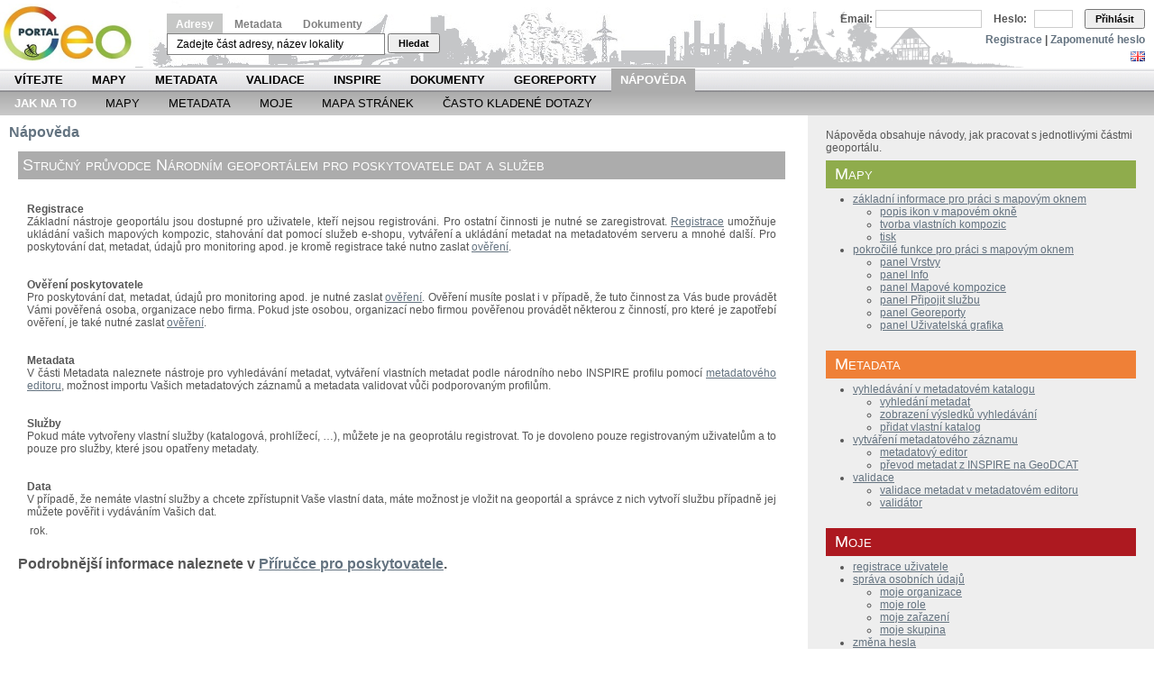

--- FILE ---
content_type: text/html;charset=UTF-8
request_url: https://geoportal.gov.cz/web/guest/howto;jsessionid=09AD4C7DC52274A5FA2A33CD6542DD75
body_size: 8931
content:
<!DOCTYPE html PUBLIC "-//W3C//DTD XHTML 1.0 Transitional//EN" "http://www.w3.org/TR/xhtml1/DTD/xhtml1-transitional.dtd"> <html dir="ltr" xmlns="http://www.w3.org/1999/xhtml"> <head> <title>Jak na to - Národní geoportál INSPIRE</title> <meta http-equiv="X-UA-Compatible" content="chrome=1"></meta> <script src="/wwwlibs/hslayers/HS.js" type="text/javascript"></script> <meta content="text/html; charset=UTF-8" http-equiv="content-type" /> <link rel="Shortcut Icon" href="/city-theme/images/liferay.ico" /> <link href="/html/portal/css.jsp?browserId=other&amp;themeId=city_WAR_citytheme&amp;colorSchemeId=01&amp;minifierType=css&amp;languageId=cs_CZ&amp;t=1274288696000" rel="stylesheet" type="text/css" /> <link href="/html/portlet/journal_content/css.jsp?browserId=other&amp;themeId=city_WAR_citytheme&amp;colorSchemeId=01&amp;minifierType=css&amp;languageId=cs_CZ&amp;t=1765359536000" rel="stylesheet" type="text/css" /> <script type="text/javascript">/*<![CDATA[*/var Liferay={Browser:{acceptsGzip:function(){return true},getMajorVersion:function(){return 131},getRevision:function(){return"537.36"},getVersion:function(){return"131.0.0.0"},isAir:function(){return false},isChrome:function(){return true},isFirefox:function(){return false},isGecko:function(){return true},isIe:function(){return false},isIphone:function(){return false},isLinux:function(){return false},isMac:function(){return true},isMobile:function(){return false},isMozilla:function(){return true},isOpera:function(){return false},isRtf:function(){return true},isSafari:function(){return true},isSun:function(){return false},isWap:function(){return false},isWapXhtml:function(){return false},isWebKit:function(){return true},isWindows:function(){return false},isWml:function(){return false}},ThemeDisplay:{getCompanyId:function(){return"10114"},getUserId:function(){return"10117"},getDoAsUserIdEncoded:function(){return""},getPlid:function(){return"15739"},getLayoutId:function(){return"66"},getLayoutURL:function(){return"/web/guest/howto"},isPrivateLayout:function(){return"false"},getParentLayoutId:function(){return"65"},getScopeGroupId:function(){return"10138"},isSignedIn:function(){return false},getLanguageId:function(){return"cs_CZ"},isFreeformLayout:function(){return false},isStateExclusive:function(){return false},isStateMaximized:function(){return false},isStatePopUp:function(){return false},getPathContext:function(){return""},getPathImage:function(){return"/image"},getPathMain:function(){return"/c"},getPathThemeImages:function(){return"/city-theme/images"},getPathThemeRoot:function(){return"/city-theme/"},getURLHome:function(){return"https://geoportal.gov.cz/web/guest/home"},getSessionId:function(){return"51D8EED1780E91D144315B4C139E6951"},getPortletSetupShowBordersDefault:function(){return true}},PropsValues:{NTLM_AUTH_ENABLED:false}};var themeDisplay=Liferay.ThemeDisplay;/*]]>*/</script><script src="/html/js/barebone.jsp?browserId=other&amp;themeId=city_WAR_citytheme&amp;colorSchemeId=01&amp;minifierType=js&amp;minifierBundleId=javascript.barebone.files&amp;languageId=cs_CZ&amp;t=1274288696000" type="text/javascript"></script> <script type="text/javascript">/*<![CDATA[*/Liferay.currentURL="\x2fweb\x2fguest\x2fhowto";Liferay.currentURLEncoded="%2Fweb%2Fguest%2Fhowto";jQuery(function(){Liferay.Util.addInputType();Liferay.Util.addInputFocus()});Liferay.Portlet.ready(function(b,a){Liferay.Util.addInputType(b,a);if(Liferay.Menu){new Liferay.Menu({button:".lfr-actions",context:a[0],trigger:".lfr-trigger"})}});Liferay.Portlet.list=["56_INSTANCE_35eF","56_INSTANCE_3wRM"];if(jQuery.ui&&jQuery.ui.tabs){jQuery.extend(jQuery.ui.tabs.defaults,{navClass:"ui-tabs tabs",selectedClass:"current"})}jQuery(function(){if(Liferay.Dock){Liferay.Dock.init()}if(Liferay.Menu){new Liferay.Menu()}if(Liferay.Notice){Liferay.Notice.prototype.setClosing()}});/*]]>*/</script><link class="lfr-css-file" href="/city-theme/css/main.css?browserId=other&amp;minifierType=css&amp;languageId=cs_CZ&amp;t=1647282943000" rel="stylesheet" type="text/css" /> <style type="text/css">#banner .logo a{background:url(/image/company_logo?img_id=11302&amp;t=1765359760732) no-repeat;display:block;font-size:0;height:75px;text-indent:-9999em;width:150px;}</style><style type="text/css">#p_p_id_56_INSTANCE_35eF_ .portlet{border-width:0;border-style:;}.header{background-color:#fff;font-size:1em;margin-bottom:5px;border-radius:0;border:solid 0;height:20 px;}.header-grey{background-color:#acacac;color:white;font-variant:small-caps;font-size:1.5em;border-radius:0;border:solid 0;padding:5px 5px 5px 10px;width:1500px;}td{border:solid 0;}</style><link class="lfr-css-file" href="/city-theme/css/main.css?browserId=other&amp;minifierType=css&amp;languageId=cs_CZ&amp;t=1647282943000" id="mainLiferayThemeCSS" rel="stylesheet" type="text/css" /> <script src="/wwwlibs/ext/locale/ext-lang-cs.js" type="text/javascript"></script> <link rel="stylesheet" media="screen,projection" type="text/css" href="/wwwlibs/ext/resources/css/ext-all.css"></link> <link rel="stylesheet" media="screen,projection" type="text/css" href="/wwwlibs/ext/resources/css/xtheme-gray.css"></link> <!--[if ie 6]><link rel="stylesheet" type="text/css" href="/city-theme/css/custom-msie6.css"/><![endif]--> <!--[if ie 7]><link rel="stylesheet" type="text/css" href="/city-theme/css/custom-msie7.css"/><![endif]--> <script src="/city-theme/javascript/search.js" type="text/javascript"></script> <script type="text/javascript">/*<![CDATA[*/HS.setLang("cs");var getLRUser=function(){return"guest"};var isVerified=function(){return false};/*]]>*/</script><style type="text/css">#topper .logo a{background:url(/image/company_logo?img_id=11302&t=1765359760732) no-repeat;display:block;font-size:0;height:75px;text-indent:-9999em;width:165px;}</style><style> #s-sv-bn { visibility: hidden; } </style> </head> <body class="grey controls-visible guest-community signed-out public-page"> <script defer src="https://cdn.jsdelivr.net/gh/orestbida/cookieconsent/dist/cookieconsent.js"></script> <div id="wrapper"> <div id="header"> <div id="lfr-tools" class="clearfix"> <div id="lfr-tools-wrapper"> <ul class="lfr-tools-list"> </ul> </div> </div> <div id="topper"> <h1 class="logo"> <a href="https://geoportal.gov.cz/web/guest/home;jsessionid=51D8EED1780E91D144315B4C139E6951">Národní geoportál INSPIRE</a> </h1> <p></p> <div id="search-form"> <span> <a class="menu-active" id="menu0" href="#" onclick="return smallMenu(this,'formadr', 'inputadr');">Adresy</a> <a class="menu-inactive" id="menu1" href="#" onclick="return smallMenu(this,'formcat', 'inputcat');">Metadata</a> <a class="menu-inactive" id="menu2" href="#" onclick="return smallMenu(this,'formdoc', 'inputdoc');">Dokumenty</a> </span> <form action="/web/guest/map" style="margin-top: 3px; display: block;" onsubmit="return onAddrFormSubmit(this)" id="formadr"> <input name="q" id="inputadr" class="searchfield" value="Zadejte část adresy, název lokality" onblur="if (this.value == '') this.value = 'Zadejte část adresy, název lokality';" onfocus="if (this.value == 'Zadejte část adresy, název lokality') this.value='';"></input> <button type="submit" class="searchsubmit">Hledat</button> </form> <form action="/web/guest/catalogue-client" style="margin-top: 3px; display: none;" onsubmit="return onCatFormSubmit(this)" id="formcat"> <input style="" name="anytext" id="inputcat" class="searchfield" value="Vyhledávání v metadatovém katalogu..." onblur="if (this.value == '') this.value = 'Vyhledávání v metadatovém katalogu...';" onfocus="if (this.value == 'Vyhledávání v metadatovém katalogu...') this.value='';"></input> <button type="submit" class="searchsubmit">Hledat</button> </form> <form action="/web/guest/documents" style="margin-top: 3px; display: none;" id="formdoc"> <input style="" name="q" class="searchfield" id="inputdoc"></input> <button type="submit" class="searchsubmit">Hledat</button> </form> <script type="text/javascript">/*<![CDATA[*/if(window.location.pathname=="/web/guest/catalogue-client"){smallMenu(document.getElementById("menu1"),"formcat","inputcat")}else{if(window.location.pathname=="/web/guest/documents"){smallMenu(document.getElementById("menu2"),"formdoc","inputdoc")}};/*]]>*/</script></div> <div id="login"> <div id="langchooser"> <span ><a href="https://geoportal.gov.cz/web/guest/howto;jsessionid=51D8EED1780E91D144315B4C139E6951?p_p_auth=88Nz2VUF&amp;p_p_id=82&amp;p_p_lifecycle=1&amp;p_p_state=normal&amp;p_p_mode=view&amp;p_p_col_count=1&amp;_82_struts_action=%2Flanguage%2Fview&amp;languageId=en_US" onclick="Liferay.Util.forcePost(this); return false;" ><img class="icon" src="/city-theme/images/spacer.png" alt="English (United States)" title="English (United States)" style="background-image: url('/city-theme/images/language/.sprite.png'); background-position: 50% -99px; background-repeat: no-repeat; height: 11px; width: 16px;" /></a></span> <span ><a href="https://geoportal.gov.cz/web/guest/howto;jsessionid=51D8EED1780E91D144315B4C139E6951?p_p_auth=88Nz2VUF&amp;p_p_id=82&amp;p_p_lifecycle=1&amp;p_p_state=normal&amp;p_p_mode=view&amp;p_p_col_count=1&amp;_82_struts_action=%2Flanguage%2Fview&amp;languageId=cs_CZ" onclick="Liferay.Util.forcePost(this); return false;" ><img class="icon" src="/city-theme/images/spacer.png" alt="čeština (Česká republika)" title="čeština (Česká republika)" style="background-image: url('/city-theme/images/language/.sprite.png'); background-position: 50% -121px; background-repeat: no-repeat; height: 11px; width: 16px;" /></a></span> </div> <form id="login-form" name="_58_fm" method="post" action="/web/guest/home?p_p_id=58&amp;p_p_lifecycle=1&amp;p_p_state=maximized&amp;p_p_mode=view&amp;saveLastPath=0&amp;_58_struts_action=%2Flogin%2Flogin"> <input type="hidden" value="" name="_58_redirect"></input> <input type="hidden" value="false" name="_58_rememberMe" id="_58_rememberMe"></input> <label for="_58_login">Email:</label> <input type="text" name="_58_login" id="_58_login"></input> <label for="_58_password">Heslo:</label> <input type="password" value="" name="_58_password" id="_58_password" ></input> <button type="submit" id="_58_submit">Přihlásit</button> </form> <div id="logintools"><a href="/web/guest/create-account">Registrace</a> | <a href="/web/guest/lost-password">Zapomenuté heslo</a></div> </div> </div> <div id="navigation"> <ul id="topnav"> <li class=""> <a href="/web/guest/home;jsessionid=51D8EED1780E91D144315B4C139E6951/" class="Gray" >Vítejte</a> </li> <li class=""> <a href="/web/guest/map-view;jsessionid=51D8EED1780E91D144315B4C139E6951/" class="Green" >Mapy</a> <span class="Green"> <a href="/web/guest/map;jsessionid=51D8EED1780E91D144315B4C139E6951/" >Prohlížení</a> <a href="/web/guest/wms;jsessionid=51D8EED1780E91D144315B4C139E6951/" >Prohlížecí služby</a> <a href="/web/guest/other-portals;jsessionid=51D8EED1780E91D144315B4C139E6951/" >Další geoportály</a> </span> </li> <li class=""> <a href="/web/guest/metadata;jsessionid=51D8EED1780E91D144315B4C139E6951/" class="Orange" >Metadata</a> <span class="Orange"> <a href="/web/guest/catalogue-client;jsessionid=51D8EED1780E91D144315B4C139E6951/" >Vyhledat</a> <a href="/web/guest/metadata/create;jsessionid=51D8EED1780E91D144315B4C139E6951/" >Vytvořit</a> <a href="/web/guest/metadata/geodcat;jsessionid=51D8EED1780E91D144315B4C139E6951/" >Geo-DCAT</a> </span> </li> <li class=""> <a href="/web/guest/validate;jsessionid=51D8EED1780E91D144315B4C139E6951/" class="Blue" >Validace</a> <span class="Blue"> <a href="/web/guest/validate/metadata;jsessionid=51D8EED1780E91D144315B4C139E6951/" >Metadata a služby</a> <a href="/web/guest/validate/inspire;jsessionid=51D8EED1780E91D144315B4C139E6951/" >INSPIRE validátor</a> </span> </li> <li class=""> <a href="/web/guest/inspire;jsessionid=51D8EED1780E91D144315B4C139E6951/" class="Yellow" >INSPIRE</a> <span class="Yellow"> <a href="/web/guest/about-inspire;jsessionid=51D8EED1780E91D144315B4C139E6951/" >O INSPIRE</a> <a href="/web/guest/inspire/your-role;jsessionid=51D8EED1780E91D144315B4C139E6951/" >Týká se i vás</a> <a href="/web/guest/ceska-legislativa;jsessionid=51D8EED1780E91D144315B4C139E6951/" >Česká legislativa</a> <a href="/web/guest/seznam-temat;jsessionid=51D8EED1780E91D144315B4C139E6951/" >SEZNAM TÉMAT</a> <a href="/web/guest/seznam-poskytovatelu;jsessionid=51D8EED1780E91D144315B4C139E6951/" >SEZNAM POSKYTOVATELŮ</a> <a href="/web/guest/legislativa-eu;jsessionid=51D8EED1780E91D144315B4C139E6951/" >Legislativa EU</a> <a href="/web/guest/pds;jsessionid=51D8EED1780E91D144315B4C139E6951/" >Prioritní data</a> <a href="/web/guest/inspire/hvd;jsessionid=51D8EED1780E91D144315B4C139E6951/" >HVD</a> <a href="/web/guest/kovin;jsessionid=51D8EED1780E91D144315B4C139E6951/" >KOVIN</a> <a href="/web/guest/eu-tools;jsessionid=51D8EED1780E91D144315B4C139E6951/" >Nástroje EU</a> <a href="https://www.inspirujmese.eu/;jsessionid=51D8EED1780E91D144315B4C139E6951/" >Inspirujme se</a> </span> </li> <li class=""> <a href="/web/guest/docs;jsessionid=51D8EED1780E91D144315B4C139E6951/" class="Gray" >Dokumenty</a> <span class="Gray"> <a href="/web/guest/documents;jsessionid=51D8EED1780E91D144315B4C139E6951/" >Vyhledat</a> <a href="/web/guest/cookies;jsessionid=51D8EED1780E91D144315B4C139E6951/" >Cookies</a> <a href="/web/guest/licence;jsessionid=51D8EED1780E91D144315B4C139E6951/" >Licence</a> <a href="/web/guest/access-approval;jsessionid=51D8EED1780E91D144315B4C139E6951/" >Ověření oprávnění</a> <a href="/web/guest/copyright;jsessionid=51D8EED1780E91D144315B4C139E6951/" >Copyright poskytovatele</a> <a href="/web/guest/personal-data-agreement;jsessionid=51D8EED1780E91D144315B4C139E6951/" >Souhlas se zpracováním</a> </span> </li> <li class=""> <a href="/web/guest/georeports;jsessionid=51D8EED1780E91D144315B4C139E6951/" class="Olive" >Georeporty</a> <span class="Olive"> <a href="/web/guest/utilities;jsessionid=51D8EED1780E91D144315B4C139E6951/" >Správci sítí</a> </span> </li> <li class="selected"> <a href="/web/guest/napoveda;jsessionid=51D8EED1780E91D144315B4C139E6951/" class="Gray" style="margin: 0px; padding: 0 10px 0 10px;" >Nápověda</a> <span class="Gray"> <a href="/web/guest/howto;jsessionid=51D8EED1780E91D144315B4C139E6951/" >Jak na to</a> <a href="/web/guest/help-maps;jsessionid=51D8EED1780E91D144315B4C139E6951/" >Mapy</a> <a href="/web/guest/help-metadata;jsessionid=51D8EED1780E91D144315B4C139E6951/" >Metadata</a> <a href="/web/guest/help-my;jsessionid=51D8EED1780E91D144315B4C139E6951/" >Moje</a> <a href="/web/guest/page-map;jsessionid=51D8EED1780E91D144315B4C139E6951/" >Mapa Stránek</a> <a href="/web/guest/casto-kladene-dotazy;jsessionid=51D8EED1780E91D144315B4C139E6951/" >Často kladené dotazy</a> </span> </li> </ul> <div style="clear: both;"></div> <ul class="child-menu"> <li class="selected"> <a href="/web/guest/howto;jsessionid=51D8EED1780E91D144315B4C139E6951/" >Jak na to</a> </li> <li> <a href="/web/guest/help-maps;jsessionid=51D8EED1780E91D144315B4C139E6951/" >Mapy</a> </li> <li> <a href="/web/guest/help-metadata;jsessionid=51D8EED1780E91D144315B4C139E6951/" >Metadata</a> </li> <li> <a href="/web/guest/help-my;jsessionid=51D8EED1780E91D144315B4C139E6951/" >Moje</a> </li> <li> <a href="/web/guest/page-map;jsessionid=51D8EED1780E91D144315B4C139E6951/" >Mapa Stránek</a> </li> <li> <a href="/web/guest/casto-kladene-dotazy;jsessionid=51D8EED1780E91D144315B4C139E6951/" >Často kladené dotazy</a> </li> </ul> </div> </div> <div id="p_p_id_103_" class="portlet-boundary portlet-boundary_103_ " > <a id="p_103"></a> <script type="text/javascript">/*<![CDATA[*/Liferay.Portlet.onLoad({canEditTitle:false,columnPos:0,isStatic:"end",namespacedId:"p_p_id_103_",portletId:"103",refreshURL:"\x2fc\x2fportal\x2frender_portlet\x3fp_l_id\x3d15739\x26p_p_id\x3d103\x26p_p_lifecycle\x3d0\x26p_p_state\x3dnormal\x26p_p_mode\x3dview\x26p_p_col_id\x3d\x26p_p_col_pos\x3d0\x26p_p_col_count\x3d0\x26currentURL\x3d\x252Fweb\x252Fguest\x252Fhowto"});/*]]>*/</script></div> <div class="columns-2" id="content-wrapper"> <table class="lfr-grid" id="layout-grid"> <tr> <td class="lfr-column seventy" id="column-1" valign="top"> <div class="lfr-portlet-column" id="layout-column_column-1"> <div id="p_p_id_56_INSTANCE_35eF_" class="portlet-boundary portlet-boundary_56_ portlet-journal-content" > <a id="p_56_INSTANCE_35eF"></a> <div class="portlet" id="portlet-wrapper-56_INSTANCE_35eF"> <div class="portlet-topper"> <span class="portlet-title"> <span ><img class="icon" src="/city-theme/images/spacer.png" alt="Nápověda" title="Nápověda" style="background-image: url('/html/icons/.sprite.png'); background-position: 50% -304px; background-repeat: no-repeat; height: 16px; width: 16px;" /></span> Nápověda </span> <div class="portlet-icons" id="portlet-small-icon-bar_56_INSTANCE_35eF"> </div> </div> <div class="portlet-content"> <div class="portlet-content-container" style=""> <div> <div class="journal-content-article" id="article_10138_15752_1.0"> <!-- Hotjar Tracking Code for Cenia - geoportal.gov.cz --> <script type="text/javascript">/*<![CDATA[*/(function(e,g,d,c,b,f){e.hj=e.hj||function(){(e.hj.q=e.hj.q||[]).push(arguments)};e._hjSettings={hjid:6618406,hjsv:6};b=g.getElementsByTagName("head")[0];f=g.createElement("script");f.async=1;f.src=d+e._hjSettings.hjid+c+e._hjSettings.hjsv;b.appendChild(f)})(window,document,"https://static.hotjar.com/c/hotjar-",".js?sv=");/*]]>*/</script><!-- Matomo --> <script type="text/javascript">/*<![CDATA[*/var _paq=window._paq=window._paq||[];_paq.push(["trackPageView"]);_paq.push(["enableLinkTracking"]);(function(){var a="//monit.cenia.cz/";_paq.push(["setTrackerUrl",a+"matomo.php"]);_paq.push(["setSiteId","5"]);var e=document,c=e.createElement("script"),b=e.getElementsByTagName("script")[0];c.async=true;c.src=a+"matomo.js";b.parentNode.insertBefore(c,b)})();/*]]>*/</script><!-- End Matomo Code --> <table class="header" cellspacing="0" cellpadding="0"> <tbody> <tr> <td class="header-grey" style="border: solid 0pt;">Stručný průvodce Národním geoportálem pro poskytovatele dat a služeb</td> </tr> </tbody> </table> <p>&nbsp;</p> <div style="text-align:justify;margin: 0px 10px 0px 10px;"> <h3>Registrace</h3> <p>Základní nástroje geoportálu jsou dostupné pro uživatele, kteří nejsou registrováni. Pro ostatní činnosti je nutné se zaregistrovat. <a href="http://geoportal.gov.cz/web/guest/create-account"><span lang="CS">Registrace</span></a><span lang="CS"> umožňuje ukládání vašich mapových kompozic, stahování dat pomocí </span>služeb e-shopu, vytváření a ukládání metadat na metadatovém serveru a mnohé další. <span lang="CS">Pro poskytování dat, metadat, údajů pro monitoring apod. je kromě registrace také nutno zaslat </span><a href="http://geoportal.gov.cz/web/guest/access-approval">ověření</a><span lang="CS">.</span></p> </div> <p>&nbsp;</p> <div style="text-align:justify;margin: 0px 10px 0px 10px;"> <h3>Ověření poskytovatele</h3> <p>Pro poskytování dat, metadat, údajů pro monitoring apod. je nutné zaslat <a href="http://geoportal.gov.cz/web/guest/access-approval">ověření</a><span lang="CS">.</span> Ověření musíte poslat i v případě, že tuto činnost za Vás bude provádět Vámi pověřená osoba, organizace nebo firma. Pokud jste osobou, organizací nebo firmou pověřenou provádět některou z&nbsp;činností, pro které je zapotřebí ověření, je také nutné zaslat <a target="_blank" href="http://geoportal.gov.cz/web/guest/access-approval">ověření</a>.&nbsp;</p> </div> <p>&nbsp;</p> <div style="text-align:justify;margin: 0px 10px 0px 10px;"> <h3>Metadata</h3> <p>V části Metadata naleznete nástroje pro vyhledávání metadat, vytváření vlastních metadat podle národního nebo INSPIRE profilu pomocí <a href="http://geoportal.gov.cz/web/guest/metadata/create/">metadatového editoru</a>, možnost importu Vašich metadatových záznamů a metadata validovat vůči podporovaným profilům.</p> <p>&nbsp;</p> </div> <div style="text-align:justify;margin: 0px 10px 0px 10px;"> <h3>Služby</h3> <p>Pokud máte vytvořeny vlastní služby (katalogová, prohlížecí, &hellip;), můžete je na geoprotálu registrovat. To je dovoleno pouze registrovaným uživatelům a to pouze pro služby, které jsou opatřeny metadaty.</p> <p>&nbsp;</p> </div> <div style="text-align:justify;margin: 0px 10px 0px 10px;"> <h3>Data</h3> <p>V případě, že nemáte vlastní služby a chcete zpřístupnit Vaše vlastní data, máte možnost je vložit na geoportál a správce z nich vytvoří službu případně jej můžete pověřit i vydáváním Vašich dat.</p> &nbsp;rok.</div> <div style="text-align:justify;margin: 0px 10px 0px 10px;"> <p>&nbsp;</p> </div> <p><span style="font-size: medium;"><strong><span lang="CS">Podrobnější informace naleznete v </span></strong></span><span style="font-size: medium;"><a target="_blank" href="/c/document_library/get_file?uuid=fee49d02-9d0b-4abb-be07-5f652913eeca&amp;groupId=10138"><strong>Příručce pro poskytovatele</strong></a><strong><span lang="CS"><span lang="CS">.</span></span></strong></span></p> <p><strong><span style="font-size: small;"> </span></strong></p> <p>&nbsp;</p> </div> </div> </div> </div> </div> <script type="text/javascript">/*<![CDATA[*/Liferay.Portlet.onLoad({canEditTitle:false,columnPos:0,isStatic:"end",namespacedId:"p_p_id_56_INSTANCE_35eF_",portletId:"56_INSTANCE_35eF",refreshURL:"\x2fc\x2fportal\x2frender_portlet\x3fp_l_id\x3d15739\x26p_p_id\x3d56_INSTANCE_35eF\x26p_p_lifecycle\x3d0\x26p_p_state\x3dnormal\x26p_p_mode\x3dview\x26p_p_col_id\x3dcolumn-1\x26p_p_col_pos\x3d0\x26p_p_col_count\x3d1\x26currentURL\x3d\x252Fweb\x252Fguest\x252Fhowto"});/*]]>*/</script></div> </div> </td> <td class="lfr-column thirty" id="column-2" valign="top"> <div class="lfr-portlet-column" id="layout-column_column-2"> <div id="p_p_id_56_INSTANCE_3wRM_" class="portlet-boundary portlet-boundary_56_ portlet-journal-content" > <a id="p_56_INSTANCE_3wRM"></a> <div class="portlet-borderless-container" style=""> <div> <div class="journal-content-article" id="article_10138_15610_1.0"> <!-- Hotjar Tracking Code for Cenia - geoportal.gov.cz --> <script type="text/javascript">/*<![CDATA[*/(function(e,g,d,c,b,f){e.hj=e.hj||function(){(e.hj.q=e.hj.q||[]).push(arguments)};e._hjSettings={hjid:6618406,hjsv:6};b=g.getElementsByTagName("head")[0];f=g.createElement("script");f.async=1;f.src=d+e._hjSettings.hjid+c+e._hjSettings.hjsv;b.appendChild(f)})(window,document,"https://static.hotjar.com/c/hotjar-",".js?sv=");/*]]>*/</script><!-- Matomo --> <script type="text/javascript">/*<![CDATA[*/var _paq=window._paq=window._paq||[];_paq.push(["trackPageView"]);_paq.push(["enableLinkTracking"]);(function(){var a="//monit.cenia.cz/";_paq.push(["setTrackerUrl",a+"matomo.php"]);_paq.push(["setSiteId","5"]);var e=document,c=e.createElement("script"),b=e.getElementsByTagName("script")[0];c.async=true;c.src=a+"matomo.js";b.parentNode.insertBefore(c,b)})();/*]]>*/</script><!-- End Matomo Code --> <p>Nápověda obsahuje návody, jak pracovat s jednotlivými částmi geoportálu.</p> <table style="background-color: rgb(255,255,255);font-size: 1em;margin-bottom: 5px;border-radius: 0px;border:solid 0pt;" cellspacing="0" cellpadding="0"> <tbody> <tr> <td style="background-color: #8fac4c;color: white;font-variant: small-caps;font-size: 1.5em;border-radius: 0px;border:solid 0pt;padding: 5px 5px 5px 10px;" width="1500px;height:24px;">Mapy</td> </tr> </tbody> </table> <ul> <li type="disc"><a href="/web/guest/help-maps#Zaklad">základní informace pro práci s mapovým oknem</a><a href="/web/guest/help-maps#IkonyKompozice"><br /> </a> <ul> <li><a href="/web/guest/help-maps#MapyIkony" onclick="visibility_switch('IkonyMapovehoOkna_obsah');button_change('IkonyMapovehoOkna_button');">popis ikon v mapovém okně</a></li> <li><a href="/web/guest/help-maps#IkonyKompozice" onclick="visibility_switch('TvorbaMapovychKompozic_obsah');button_change('TvorbaMapovychKompozic_button');">tvorba vlastních kompozic</a></li> <li><a href="/web/guest/help-maps#Tisk" onclick="visibility_switch('Tisk_obsah');button_change('Tisk_button');">tisk</a></li> </ul> </li> <li type="disc"><a href="/web/guest/help-maps#Pokrocile">pokročilé funkce pro práci s mapovým oknem</a> <ul> <li><a href="/web/guest/help-maps#MapyVrstvy" onclick="visibility_switch('MapyVrstvy_obsah');button_change('MapyVrstvy_button');">panel Vrstvy</a></li> <li><a href="/web/guest/help-maps#MapyInfo" onclick="visibility_switch('MapyInfo_obsah');button_change('MapyInfo_button');">panel Info</a></li> <li><a href="/web/guest/help-maps#MapyMapy" onclick="visibility_switch('MapyMapy_obsah');button_change('MapyMapy_button');">panel Mapové kompozice</a></li> <li><a href="/web/guest/help-maps#MapyPripojit" onclick="visibility_switch('MapyPripojit_obsah');button_change('MapyPripojit_button');">panel Připojit službu</a></li> <li><a href="/web/guest/help-maps#MapyGeoreporty" onclick="visibility_switch('MapyGeoreporty_obsah');button_change('MapyGeoreporty_button');">panel Georeporty</a></li> <li><a href="/web/guest/help-maps#MapyUzivatelskaGrafika" onclick="visibility_switch('MapyUzivatelskaGrafika_obsah');button_change('MapyUzivatelskaGrafika_button');">panel Uživatelská grafika</a></li> </ul> </li> </ul> <p>&nbsp;</p> <table style="background-color: rgb(255,255,255);font-size: 1em;margin-bottom: 5px;border-radius: 0px;border:solid 0pt;" height="20 px" cellspacing="0" cellpadding="0"> <tbody> <tr> <td style="background-color: #ef8037;color: white;font-variant: small-caps;font-size: 1.5em;border-radius: 0px;border:solid 0pt;padding: 5px 5px 5px 10px;" width="1500px;height:24px;">Metadata</td> </tr> </tbody> </table> <ul> <li type="disc"><a href="/web/guest/help-metadata#metadataVyhledat">vyhledávání v metadatovém katalogu</a> <ul> <li><a href="/web/guest/help-metadata#zalozkaVyhledat" onclick="visibility_switch('zalozkaVyhledat_obsah');button_change('zalozkaVyhledat_button');">vyhledání metadat</a></li> <li><a href="/web/guest/help-metadata#VysledkyVyhledavani" onclick="visibility_switch('VysledkyVyhledavani_obsah');button_change('VysledkyVyhledavani_button');">zobrazení výsledků vyhledávání</a></li> <li><a href="/web/guest/help-metadata#pridatKatalog" onclick="visibility_switch('pridatKatalog_obsah');button_change('pridatKatalog_button');">přidat vlastní katalog</a></li> </ul> </li> <li type="disc"><a href="/web/guest/help-metadata#metadataVytvorit">vytváření metadatového záznamu</a> <ul> <li><a href="/web/guest/help-metadata#metadataEditor" onclick="visibility_switch('metadataEditor_obsah');button_change('metadataEditor_button');">metadatový editor</a></li> <li><a href="/web/guest/help-metadata#inspireToGeoDCAT" onclick="visibility_switch('inspireToGeoDCAT_obsah');button_change('inspireToGeoDCAT_button');">převod metadat z INSPIRE na GeoDCAT</a></li> </ul> </li> <li type="disc"><a href="/web/guest/help-metadata#metadataValidace">validace</a> <ul> <li><a href="/web/guest/help-metadata#validaceEditor" onclick="visibility_switch('validaceEditor_obsah');button_change('validaceEditor_button');">validace metadat v metadatovém editoru</a></li> <li><a href="/web/guest/help-metadata#validator" onclick="visibility_switch('validator_obsah');button_validator_change('validator_button');">validátor</a></li> </ul> </li> </ul> <p>&nbsp;</p> <table style="background-color: rgb(255,255,255);font-size: 1em;margin-bottom: 5px;border-radius: 0px;border:solid 0pt;" height="20 px" cellspacing="0" cellpadding="0"> <tbody> <tr> <td style="background-color: #ad1920;color: white;font-variant: small-caps;font-size: 1.5em;border-radius: 0px;border:solid 0pt;padding: 5px 5px 5px 10px;" width="1500px;height:24px;">Moje</td> </tr> </tbody> </table> <ul> <li type="disc"><a href="/web/guest/help-my#registrace">registrace uživatele</a></li> <li type="disc"><a href="/web/guest/help-my#osobniUdaje">správa osobních údajů</a> <ul> <li><a href="/web/guest/help-my#mojeOrganizace" onclick="visibility_switch('mojeOrganizece_obsah');button_change('mojeOrganizace_button');">moje organizace</a></li> <li><a href="/web/guest/help-my#mojeRole" onclick="visibility_switch('mojeRole_obsah');button_change('mojeRole_button');">moje role</a></li> <li><a href="/web/guest/help-my#mojeZarazeni" onclick="visibility_switch('mojeZarazeni_obsah');button_change('mojeZarazeni_button');">moje zařazení</a></li> <li><a href="/web/guest/help-my#mojeSkupina" onclick="visibility_switch('mojeSkupina_obsah');button_change('mojeSkupina_button');">moje skupina</a></li> </ul> </li> <li type="disc"><a href="/web/guest/help-my#heslo">změna hesla</a></li> <li type="disc"><a href="/web/guest/help-my#diskuse">diskuse</a></li> <li type="disc"><a href="/web/guest/help-my#mojeSpravaDat">správa dat</a> <ul> <li><a href="/web/guest/help-my#mojeDatoveSady" onclick="visibility_switch('mojeDatoveSady_obsah');button_change('mojeDatoveSady_button');">moje metadata datových sad</a></li> <li><a href="/web/guest/help-my#pozadavkyNaZverejneni" onclick="visibility_switch('pozadavkyNaZverejneni_obsah');button_change('pozadavkyNaZverejneni_button');">požadavky na zveřejnění dat</a></li> </ul> </li> <li type="disc"><a href="/web/guest/help-my#mojeSpravaSluzeb">správa služeb</a> <ul> <li><a href="/web/guest/help-my#mojeSluzby" onclick="visibility_switch('mojeSluzby_obsah');button_change('mojeSluzby_button');">moje metadata služeb</a></li> <li><a href="/web/guest/help-my#hostovaneSluzby" onclick="visibility_switch('hostovaneSluzby_obsah');button_change('hostovaneSluzby_button');">hostované služby</a></li> </ul> </li> <li type="disc"><a href="/web/guest/help-my#mojeKompozice">správa kompozic</a> <ul> <li><a href="/web/guest/help-my#mojeMapoveKompozice" onclick="visibility_switch('mojeMapoveKompozice_obsah');button_change('mojeMapoveKompozice_button');">moje mapové kompozice</a></li> <li><a href="/web/guest/help-my#pozadavkyZverejneni" onclick="visibility_switch('pozadavkyZverejneni_obsah');button_change('pozadavkyZverejneni_button');">požadavky na zveřejnění mapových kompozic</a></li> </ul> </li> </ul> <script type="text/javascript">/*<![CDATA[*/function visibility_switch(b){var a=document.getElementById(b);if(a.className=="show"){a.className="hide"}else{a.className="show"}}function button_change(b){var a=document.getElementById(b);if(a.className=="button_show"){a.className="button_hide"}else{a.className="button_show"}}function button_validator_change(b){var a=document.getElementById(b);if(a.className=="button_validator_show"){a.className="button_validator_hide"}else{a.className="button_validator_show"}};/*]]>*/</script></div> </div> </div> <script type="text/javascript">/*<![CDATA[*/Liferay.Portlet.onLoad({canEditTitle:false,columnPos:0,isStatic:"end",namespacedId:"p_p_id_56_INSTANCE_3wRM_",portletId:"56_INSTANCE_3wRM",refreshURL:"\x2fc\x2fportal\x2frender_portlet\x3fp_l_id\x3d15739\x26p_p_id\x3d56_INSTANCE_3wRM\x26p_p_lifecycle\x3d0\x26p_p_state\x3dnormal\x26p_p_mode\x3dview\x26p_p_col_id\x3dcolumn-2\x26p_p_col_pos\x3d0\x26p_p_col_count\x3d1\x26currentURL\x3d\x252Fweb\x252Fguest\x252Fhowto"});/*]]>*/</script></div> </div> </td> </tr> </table> </div> <form action="" id="hrefFm" method="post" name="hrefFm"></form> <div style="display: none;"> <div id="p_p_id_82_" class="portlet-boundary portlet-boundary_82_ portlet-language" > <a id="p_82"></a> <div class="portlet-borderless-container" style=""> <div> <span ><a href="https://geoportal.gov.cz/web/guest/howto;jsessionid=51D8EED1780E91D144315B4C139E6951?p_p_id=82&amp;p_p_lifecycle=1&amp;p_p_state=normal&amp;p_p_mode=view&amp;_82_struts_action=%2Flanguage%2Fview&amp;languageId=en_US" onclick="Liferay.Util.forcePost(this); return false;" ><img class="icon" src="/city-theme/images/spacer.png" alt="English (United States)" title="English (United States)" style="background-image: url('/city-theme/images/language/.sprite.png'); background-position: 50% -99px; background-repeat: no-repeat; height: 11px; width: 16px;" /></a></span> <span ><a href="https://geoportal.gov.cz/web/guest/howto;jsessionid=51D8EED1780E91D144315B4C139E6951?p_p_id=82&amp;p_p_lifecycle=1&amp;p_p_state=normal&amp;p_p_mode=view&amp;_82_struts_action=%2Flanguage%2Fview&amp;languageId=cs_CZ" onclick="Liferay.Util.forcePost(this); return false;" ><img class="icon" src="/city-theme/images/spacer.png" alt="čeština (Česká republika)" title="čeština (Česká republika)" style="background-image: url('/city-theme/images/language/.sprite.png'); background-position: 50% -121px; background-repeat: no-repeat; height: 11px; width: 16px;" /></a></span> </div> </div> <script type="text/javascript">/*<![CDATA[*/Liferay.Portlet.onLoad({canEditTitle:false,columnPos:0,isStatic:"end",namespacedId:"p_p_id_82_",portletId:"82",refreshURL:"\x2fc\x2fportal\x2frender_portlet\x3fp_l_id\x3d15739\x26p_p_id\x3d82\x26p_p_lifecycle\x3d0\x26p_p_state\x3dnormal\x26p_p_mode\x3dview\x26p_p_col_id\x3d\x26p_p_col_pos\x3d0\x26p_p_col_count\x3d0\x26currentURL\x3d\x252Fweb\x252Fguest\x252Fhowto"});/*]]>*/</script></div> </div> <div id="footer"> <!-- <div class="text"> <hr> Copyright CENIA 2010 - 2026 </div> --> </div> </div> <script type="text/javascript">/*<![CDATA[*/window.addEventListener("load",function(){var a=initCookieConsent();a.run({current_lang:"cs",autoclear_cookies:true,theme_css:"https://cdn.jsdelivr.net/gh/orestbida/cookieconsent/dist/cookieconsent.css",page_scripts:true,auto_language:"browser",force_consent:true,hide_from_bots:true,languages:{cs:{consent_modal:{title:"Tyto stránky používají cookies!",description:"Aby naše stránky fungovaly, jak mají, potřebujeme váš souhlas se zpracováním malých anonymizovaných souborů – tzv. cookies. Dbáme přitom na vaše soukromí, a tak je používáme pouze pro správné fungování webu, abychom mohli zachovat standard služeb, na který jste zvyklí.",primary_btn:{text:"Souhlasím",role:"accept_all"},secondary_btn:{text:"Nastavení",role:"settings"}},settings_modal:{title:"Nastavení cookies",accept_all_btn:"Přijmout vše",reject_all_btn:"Odmítnout vše",close_btn_label:"Zavřít",cookie_table_headers:[{col1:"Název"},{col2:"Doména"},{col3:"Expirace"},{col4:"Popis"}],blocks:[{title:"Použití cookies 📢",description:'Národní Geoportál INSPIRE používá ke svému fungování cookies. Jedná se o krátké textové soubory, které náš server dočasně umisťuje do Vašeho výpočetního zařízení, na kterém náš web používáte. Další podrobnosti týkající se cookies a dalších citlivých údajů naleznete v úplném znění na stránce <a href="https://geoportal.gov.cz/web/guest/cookies/" class="cc-link">Cookies</a>.'},{title:"Nezbytné cookies",description:"Tyto cookies jsou nezbytné pro správné fungování webových stránek. Bez těchto cookies by webové stránky správně nefungovaly.",toggle:{value:"necessary",enabled:true,readonly:true},cookie_table:[{col1:"_nss",col2:"geoportal.gov.cz",col3:"relace",col4:"Zajišťuje bezpečnost prohlížení návštěvníků tím, že zabraňuje padělání požadavků na různých stránkách. Tento soubor cookie je nezbytný pro bezpečnost webových stránek a návštěvníků.",},{col1:"COOKIE_SUPPORT",col2:"geoportal.gov.cz",col3:"1 rok",col4:"Tento soubor cookie určuje, zda prohlížeč přijímá soubory cookie.",},{col1:"CookieConsent",col2:"geoportal.gov.cz",col3:"1 rok",col4:"Ukládá stav souhlasu uživatele se soubory cookie pro aktuální doménu.",},{col1:"JSESSIONID",col2:"geoportal.gov.cz",col3:"relace",col4:"Zachovává uživatelské stavy napříč požadavky stránek.",},{col1:"PHPSESSID",col2:"geoportal.gov.cz",col3:"relace",col4:"Zachovává uživatelské stavy napříč požadavky stránek.",},{col1:"ROUTEID",col2:"geoportal.gov.cz",col3:"relace",col4:"Tento cookie se používá v kontextu s vyrovnáváním zátěže – Tím se optimalizuje rychlost odezvy mezi návštěvníkem a stránkou, a to rozložením zátěže provozu na více síťových spojích nebo serverech.",},{col1:"gtag",col2:"geoportal.gov.cz",col3:"relace",col4:"Jedinečný identifikátor relace.",}]},{title:"Preferenční cookies",description:"Preferenční cookies umožňují, aby si webová stránka zapamatovala informace, které mění, jak se webová stránka chová nebo jak vypadá. Je to například preferovaný jazyk nebo region, kde se nacházíte.",toggle:{value:"preferences",enabled:true,readonly:true},cookie_table:[{col1:"GUEST_LANGUAGE_ID",col2:"geoportal.gov.cz",col3:"1 rok",col4:"Určuje preferovaný jazyk návštěvníka. Umožňuje webové stránce nastavit preferovaný jazyk při opětovném vstupu návštěvníka.",},{col1:"lang",col2:"geoportal.gov.cz",col3:"relace",col4:"Zapamatuje si uživatelem vybranou jazykovou verzi webové stránky.",}]},]}}}})});/*]]>*/</script></body> <script id="mainLiferayThemeJavaScript" src="/city-theme/javascript/javascript.js?browserId=other&amp;minifierType=js&amp;languageId=cs_CZ&amp;t=1647282943000" type="text/javascript"></script> <script src="/city-theme/javascript/javascript.js?browserId=other&amp;minifierType=js&amp;languageId=cs_CZ&amp;t=1647282943000" type="text/javascript"></script> <script type="text/javascript">/*<![CDATA[*/var flag=jQuery('#langchooser span a[href*="languageId=cs_CZ"]');if(flag){flag.hide()};/*]]>*/</script></html> 